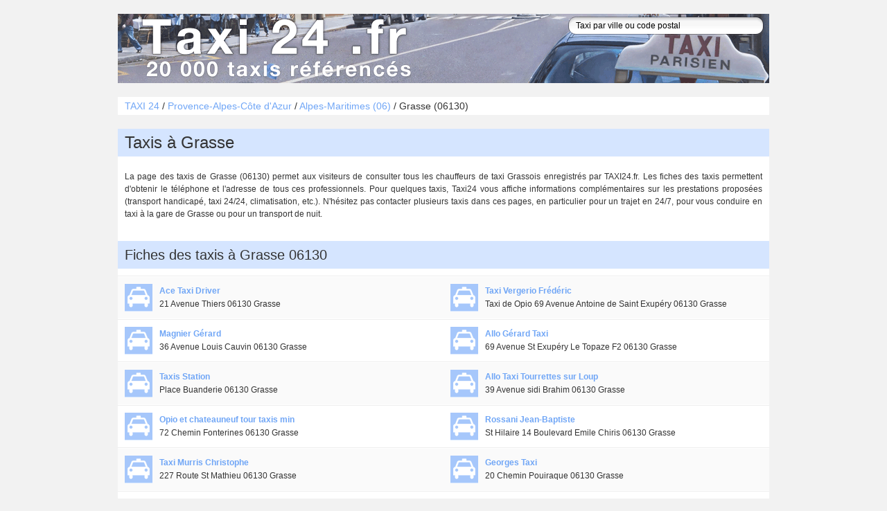

--- FILE ---
content_type: text/html; charset=UTF-8
request_url: https://taxi24.fr/grasse-06130/
body_size: 3255
content:
<!DOCTYPE html PUBLIC "-//W3C//DTD XHTML 1.0 Strict//EN" "http://www.w3.org/TR/xhtml1/DTD/xhtml1-strict.dtd">
<html xmlns="http://www.w3.org/1999/xhtml" lang="fr" xml:lang="fr" xmlns:og="http://opengraphprotocol.org/schema/">
<head>
<title>TAXI À GRASSE - LISTE DES TAXIS DU 06130</title>
<meta name="viewport" content="width=device-width, initial-scale=1.0">
<meta http-equiv="content-type" content="text/html;charset=utf-8"/>
<meta name="robots" content="index,follow"/>
<meta name="content-type" content="text/html;charset=utf-8"/>
<meta name="copyright" content="taxi24.fr"/>
<meta name="description" content="Grâce à Taxi24 trouvez les coordonnées de tous les chauffeurs de taxi (entreprises ou particuliers à leur compte) à Grasse (06130), parcourez la liste des 21 taxis Grassois de TAXI24."/>
<meta name="keywords" content="ville,Grasse,06130,transport,chauffeur,taxi,contact,24,téléphone,dépannage,transport"/>
<meta name="author" content="taxi24.fr"/>
<meta name="language" content="fr"/><script type="text/javascript" src="/script/moo.js?v=1710341477"></script>
    <script type="text/javascript" src="/script/script.js?v=1710341477" defer></script>
<link rel="shortcut icon" href="/favicon.ico"/>
<link rel="stylesheet" href="/style/style.css?v=1710341478>"/>
</head>
<body>
<div id="content" >
<div id="header"><a href="/" class="logo">Taxi 24 - l'annuaire des taxis pour trouver un transport 24 heures sur 24</a>
<form id="search_form"><input type="text" name="s" data-search-results="sr" data-search-placeholder="Taxi par ville ou code postal" data-search-url="/ajax/recherche"/>
</form>
</div>
<div id="slogan">
<p><span itemscope itemtype="http://data-vocabulary.org/Breadcrumb"><a href="/" itemprop="url"><span itemprop="title">TAXI 24</span></a> / </span><span itemscope itemtype="http://data-vocabulary.org/Breadcrumb"><a href="/provence-alpes-cote-d-azur/" itemprop="url"><span itemprop="title">Provence-Alpes-Côte d'Azur</span></a> / </span><span itemscope itemtype="http://data-vocabulary.org/Breadcrumb"><a href="/alpes-maritimes-06/" itemprop="url"><span itemprop="title">Alpes-Maritimes (06)</span></a> / </span>Grasse (06130) </p>
</div>
<div id="widePage">
<div id="page">
<div class="bloc">
<h1 id="grasse">Taxis à Grasse</h1>
<div class="bloc">
<p>La page des taxis de Grasse (06130) permet aux visiteurs de consulter tous les chauffeurs de taxi Grassois enregistrés par TAXI24.fr. Les fiches des taxis permettent d'obtenir le téléphone et l'adresse de tous ces professionnels. Pour quelques taxis, Taxi24 vous affiche informations complémentaires sur les prestations proposées (transport handicapé, taxi 24/24, climatisation, etc.). N'hésitez pas contacter plusieurs taxis dans ces pages, en particulier pour un trajet en 24/7, pour vous conduire en taxi à la gare de Grasse ou pour un transport de nuit.</p>
</div>
<div class="clBoth">
</div>
</div>
<div class="bloc" id="taxis">
<h2>Fiches des taxis à Grasse 06130</h2>
<div class="items">
<div class="col2">
<div class="item ev">
<h4><a href="/grasse-06130/ace-taxi-driver-ol.html">Ace Taxi Driver</a></h4>
<p>21 Avenue Thiers 06130 Grasse</p>
<div class="thumb">
</div>
</div>
<div class="item od">
<h4><a href="/grasse-06130/magnier-gerard-ow.html">Magnier Gérard</a></h4>
<p>36 Avenue Louis Cauvin 06130 Grasse</p>
<div class="thumb">
</div>
</div>
<div class="item ev">
<h4><a href="/grasse-06130/taxis-station-op.html">Taxis Station</a></h4>
<p>Place Buanderie 06130 Grasse</p>
<div class="thumb">
</div>
</div>
<div class="item od">
<h4><a href="/grasse-06130/opio-et-chateauneuf-tour-taxis-min-om.html">Opio et chateauneuf tour taxis min</a></h4>
<p>72 Chemin Fonterines 06130 Grasse</p>
<div class="thumb">
</div>
</div>
<div class="item ev">
<h4><a href="/grasse-06130/taxi-murris-christophe-oo.html">Taxi Murris Christophe</a></h4>
<p>227 Route St Mathieu 06130 Grasse</p>
<div class="thumb">
</div>
</div>
<div class="item od">
<h4><a href="/grasse-06130/abaque-taxi-grasse-ok.html">Abaque Taxi Grasse</a></h4>
<p>Qu St Jacques 24 Rue Jean Aicard 06130 Grasse</p>
<div class="thumb">
</div>
</div>
<div class="item ev">
<h4><a href="/grasse-06130/allo-taxi-grasse-oh.html">Allo Taxi Grasse</a></h4>
<p>Résidence Bel Air bât L 47 bvd Emile Zola 06130 Grasse</p>
<div class="thumb">
</div>
</div>
<div class="item od">
<h4><a href="/grasse-06130/allo-chris-taxi-grasse-06-va.html">Allo Chris Taxi Grasse 06</a></h4>
<p>875 Chemin du Haut Couloubrier 06810 Auribeau-sur-Siagne</p>
<div class="thumb">
</div>
</div>
<div class="item ev">
<h4><a href="/grasse-06130/arche-taxi-bernard-valentino-s8.html">Arche Taxi Bernard Valentino</a></h4>
<p>14 Avenue Nicolas Lombard Les Grillons Villa N10 06460 Saint-Vallier-de-Thiey</p>
<div class="thumb">
</div>
</div>
<div class="item od">
<h4><a href="/grasse-06130/hasbroucq-gerard-ov.html">Hasbroucq Gerard</a></h4>
<p>12 Chemin Clavary 06130 Grasse</p>
<div class="thumb">
</div>
</div>
</div>
<div class="col2">
<div class="item ev">
<h4><a href="/grasse-06130/taxi-vergerio-frederic-p0.html">Taxi Vergerio Frédéric</a></h4>
<p>Taxi de Opio 69 Avenue Antoine de Saint Exupéry 06130 Grasse</p>
<div class="thumb">
</div>
</div>
<div class="item od">
<h4><a href="/grasse-06130/allo-gerard-taxi-og.html">Allo Gérard Taxi</a></h4>
<p>69 Avenue St Exupéry Le Topaze F2 06130 Grasse</p>
<div class="thumb">
</div>
</div>
<div class="item ev">
<h4><a href="/grasse-06130/allo-taxi-tourrettes-sur-loup-oy.html">Allo Taxi Tourrettes sur Loup</a></h4>
<p>39 Avenue sidi Brahim 06130 Grasse</p>
<div class="thumb">
</div>
</div>
<div class="item od">
<h4><a href="/grasse-06130/rossani-jean-baptiste-on.html">Rossani Jean-Baptiste</a></h4>
<p>St Hilaire 14 Boulevard Emile Chiris 06130 Grasse</p>
<div class="thumb">
</div>
</div>
<div class="item ev">
<h4><a href="/grasse-06130/georges-taxi-ou.html">Georges Taxi</a></h4>
<p>20 Chemin Pouiraque 06130 Grasse</p>
<div class="thumb">
</div>
</div>
<div class="item od">
<h4><a href="/grasse-06130/taxi-celine-s5.html">Taxi Céline</a></h4>
<p>1754 Route Nationale 85 06460 Saint-Vallier-de-Thiey</p>
<div class="thumb">
</div>
</div>
<div class="item ev">
<h4><a href="/grasse-06130/beaujard-marc-oq.html">Beaujard Marc</a></h4>
<p>72 Boulevard Emmanuel Rouquier 06130 Grasse</p>
<div class="thumb">
</div>
</div>
<div class="item od">
<h4><a href="/grasse-06130/beaume-marc-or.html">Beaume Marc</a></h4>
<p>24 Boulevard Estramousse 06130 Grasse</p>
<div class="thumb">
</div>
</div>
<div class="item ev">
<h4><a href="/grasse-06130/assis-taxi-t7.html">Assis' Taxi</a></h4>
<p>12 Chemin du Clos Domaine du clos 06530 Peymeinade</p>
<div class="thumb">
</div>
</div>
<div class="item od">
<h4><a href="/grasse-06130/taxi-bardon-patrick-oj.html">Taxi Bardon Patrick</a></h4>
<p>10 Impasse des Pins Villa des Jasmins 06130 Grasse</p>
<div class="thumb">
</div>
</div>
</div>
<div class="clearBoth">
</div>
</div>
<div class="pages">
<p><span class="current">1</span><a href="/grasse-06130/page2.html">2</a></p>
<div class="clearBoth">
</div>
</div>
</div>
<div class="bloc">
<p>TAXI 24 .fr rassemble 21 chauffeurs de taxi installés à Grasse (06130) pour lesquels sont consultables les infos de contact (n° de téléphone et adresse). Vous aurez également accès pour certaines sociétés de taxi ou quelques indépendants à leur compte à des informations additionnelles : transport à la gare, taxi de nuit, service 24h/24, trajets à domicile 7j/7, transport de personnes malades ou handicapées, livraison de colis, convention sécurité sociale, climatisation, etc.</p>
<p>Dans une grande ville telle que Grasse, de nombreux taxis sont implantés et vous pouvez simplement trouver un professionnel du transport Grassois qui vous conduira. Pensez également à demander le tarif des taxis à Grasse pour trouver un transport pas cher.</p>
</div>
<div class="bloc">
<p>Les chauffeurs de taxi à Grasse (06130) sont listées ici, cependant des municipalités limitrophes disposent aussi de sociétés de taxi ou de chauffeurs indépendants, vous avez : un <a href="/nice-06000/">taxi sur Nice</a>, des <a href="/cannes-06400/">taxis à Cannes</a>, un <a href="/antibes-06600/">taxi autours de Antibes</a>, des <a href="/cagnes-sur-mer-06800/">taxis dans Cagnes-sur-Mer</a>.</p>
</div>
</div>
<div id="preFooter">
<div class="bloc">
<div class="col2">
<h6>Taxi dans les grandes villes</h6>
<p class="cloud"><a class="big" href="/nice-06000/#nice">taxi Nice</a>&nbsp;<a class="big" href="/le-cannet-06110/#le-cannet">taxi Le Cannet</a>&nbsp;<a class="tiny" href="/vence-06140/#vence">taxi Vence</a>&nbsp;<a class="tiny" href="/roquebrune-cap-martin-06190/#roquebrune-cap-martin">taxi Roquebrune-Cap-Martin</a>&nbsp;<a class="small" href="/mandelieu-la-napoule-06210/#mandelieu-la-napoule">taxi Mandelieu-la-Napoule</a>&nbsp;<a class="medium" href="/vallauris-06220/#vallauris">taxi Vallauris</a>&nbsp;<a class="tiny" href="/beausoleil-06240/#beausoleil">taxi Beausoleil</a>&nbsp;<a class="small" href="/mougins-06250/#mougins">taxi Mougins</a>&nbsp;<a class="tiny" href="/villeneuve-loubet-06270/#villeneuve-loubet">taxi Villeneuve-Loubet</a>&nbsp;<a class="big" href="/cannes-06400/#cannes">taxi Cannes</a>&nbsp;<a class="medium" href="/menton-06500/#menton">taxi Menton</a>&nbsp;<a class="tiny" href="/valbonne-06560/#valbonne">taxi Valbonne</a>&nbsp;<a class="big" href="/antibes-06600/#antibes">taxi Antibes</a>&nbsp;<a class="medium" href="/saint-laurent-du-var-06700/#saint-laurent-du-var">taxi Saint-Laurent-du-Var</a>&nbsp;<a class="big" href="/cagnes-sur-mer-06800/#cagnes-sur-mer">taxi Cagnes-sur-Mer</a></p>
</div>
<div class="col2">
<h6>Taxi dans un département</h6>
<p class="cloud"><a class="tiny" href="/alpes-de-haute-provence-04/#alpes-de-haute-provence">taxi Alpes-de-Haute-Provence</a><a class="tiny" href="/hautes-alpes-05/#hautes-alpes">taxi 05</a><a class="big" href="/bouches-du-rhone-13/#bouches-du-rhone">taxi Bouches-du-Rhône</a><a class="tiny" href="/corse-du-sud-2A/#corse-du-sud">taxi 2A</a><a class="tiny" href="/haute-corse-2B/#haute-corse">taxi Haute-Corse</a><a class="medium" href="/var-83/#var">taxi Var</a><a class="small" href="/vaucluse-84/#vaucluse">taxi Vaucluse</a></p>
</div>
</div>
</div>
<div class="clearBoth">
</div>
</div>
<div id="footer">
<p>Tous droits réservés &copy; taxi24.fr - 2011 à 2026 - <a href="/a-propos.html">À propos</a> - <a href="/inscription.html">Inscription gratuite</a></p>
</div>
<div id="sr" class="displayNone">
</div>
</div>
</body>
</html>

--- FILE ---
content_type: text/css
request_url: https://taxi24.fr/style/style.css?v=1710341478%3E
body_size: 3811
content:
/**
 * Clear inner floats
 */
.u-clearfix::after {
  clear: both;
  content: "";
  display: table;
}

/**
 * 1. Needed in WebKit-based browsers because of an implementation bug;
 * Hide text while making it readable for screen readers
 *    See: https://code.google.com/p/chromium/issues/detail?id=457146
 */
.u-hide-text {
  overflow: hidden;
  padding: 0; /* 1 */
  text-indent: 101%;
  white-space: nowrap;
}

/**
 * Hide element while making it readable for screen readers
 * Shamelessly borrowed from HTML5Boilerplate:
 * https://github.com/h5bp/html5-boilerplate/blob/master/src/css/main.css#L119-L133
 */
.u-visually-hidden {
  border: 0;
  clip: rect(0 0 0 0);
  height: 1px;
  margin: -1px;
  overflow: hidden;
  padding: 0;
  position: absolute;
  width: 1px;
}

.u-hidden {
  display: none;
}

.u-hidden-force {
  display: none !important;
}

.u-center {
  text-align: center;
}

.u-block {
  display: block;
}
@media (max-width: 767px) {
  .u-block--mobile {
    display: block;
  }
}

.u-fine {
  letter-spacing: -0.1rem;
}

.u-grid-align {
  padding-top: calculateRem(8) !important;
  margin-bottom: calculateRem(22) !important;
}

.u-table-wrapper {
  padding-top: calculateRem(24);
  margin-bottom: calculateRem(24);
  overflow-x: auto;
  width: 100%;
}
@media screen and (max-width: 720px) {
  .u-table-wrapper.u-minwidth-scrollbar::-webkit-scrollbar {
    -webkit-appearance: none;
  }
  .u-table-wrapper.u-minwidth-scrollbar::-webkit-scrollbar:horizontal {
    height: 8px;
  }
  .u-table-wrapper.u-minwidth-scrollbar::-webkit-scrollbar-thumb {
    border-radius: 8px;
    border: 2px solid white; /* should match background, can't be transparent */
    background-color: rgba(0, 0, 0, 0.5);
  }
}

.u-table-fcr .o-table__th:first-child,
.u-table-fcr .o-table__td:first-child {
  text-align: right;
}
.u-table-fcr--th-only .o-table__td:first-child {
  text-align: left;
}

.u-table-fct .o-table__th:first-child,
.u-table-fct .o-table__td:first-child {
  vertical-align: top;
  padding-top: 0.3rem !important;
}

.o-table.u-table-minwidth--500 {
  min-width: 500px;
}
.o-table.u-table-minwidth--550 {
  min-width: 550px;
}
.o-table.u-table-minwidth--600 {
  min-width: 600px;
}
.o-table.u-table-minwidth--650 {
  min-width: 650px;
}
.o-table.u-table-minwidth--700 {
  min-width: 700px;
}

.u-longword {
  word-break: break-all;
}

.u-color-white {
  color: #fff;
}

.u-bg-white {
  background: #fff;
}

#toggleLigne {
  position: fixed;
  z-index: 9;
}
@media (max-width: 767px) {
  #toggleLigne {
    bottom: 0;
    right: 0;
  }
}

#u-admin-links {
  position: fixed;
  top: 1em;
  right: 1em;
  padding: 1em 2em;
  background: rgba(250, 250, 250, 0.8);
  border: 2px solid #917c2a;
  z-index: 9;
}

.u-admin-note {
  position: relative;
  background: #2b2b2b;
  padding: 5px 10px;
  color: #deb760;
  font-size: 14px;
  font-weight: bold;
  font-family: "JetBrains Mono", "Source Code Pro", Courier New, monospace;
}
.u-admin-note:before {
  content: "Info admins logged in";
  position: absolute;
  top: -1.5em;
  color: #555;
  font-style: italic;
}
.u-admin-note.u-admin-note--global {
  position: fixed;
  bottom: 0;
  left: 0;
  width: 100%;
  padding: 20px 16vw 10px;
}
.u-admin-note__trace {
  display: none;
  color: #c57427;
}
.u-admin-note__show-trace {
  margin-left: 10px;
}
.u-admin-note__show-trace:checked + .u-admin-note__trace {
  display: block;
}

.u-draft:before, .u-draft:after, .u-deleted:before, .u-deleted:after {
  content: "DRAFT";
  position: fixed;
  left: 0;
  top: 0;
  width: 40px;
  line-height: 40px;
  height: 100%;
  background: rgba(0, 178, 232, 0.3);
  z-index: 9;
  font-family: "Courier New", monospace;
  text-align: center;
  font-size: 2em;
  writing-mode: vertical-rl;
  text-orientation: upright;
}
@media (max-width: 767px) {
  .u-draft:before, .u-draft:after, .u-deleted:before, .u-deleted:after {
    width: 16px;
    line-height: 16px;
    font-size: 1em;
  }
}
.u-draft:after, .u-deleted:after {
  left: unset;
  right: 0;
}

.u-deleted:before, .u-deleted:after {
  content: "DELETED";
  background: rgba(232, 62, 0, 0.3);
}

/* ----------------------------------------------
    Reset
---------------------------------------------- */
html, body, div, span, applet, object, iframe,
h1, h2, h3, h4, h5, h6, p, blockquote, pre,
a, abbr, acronym, address, big, cite, code,
del, dfn, em, img, ins, kbd, q, s, samp,
small, strike, strong, sub, sup, tt, var,
b, u, i, center,
dl, dt, dd, ol, ul, li,
fieldset, form, label, legend,
table, caption, tbody, tfoot, thead, tr, th, td,
article, aside, canvas, details, embed,
figure, figcaption, footer, header, hgroup,
menu, nav, output, ruby, section, summary,
time, mark, audio, video {
  margin: 0;
  padding: 0;
  border: 0;
  font-size: 100%;
  font: inherit;
  vertical-align: baseline;
}

/* HTML5 display-role reset for older browsers */
article, aside, details, figcaption, figure,
footer, header, hgroup, menu, nav, section {
  display: block;
}

body {
  line-height: 1;
}

ol, ul {
  list-style: none;
}

blockquote, q {
  quotes: none;
}

blockquote:before, blockquote:after,
q:before, q:after {
  content: "";
  content: none;
}

table {
  border-collapse: collapse;
  border-spacing: 0;
}

/* ----------------------------------------------
    Reset END
---------------------------------------------- */
/* ----------------------------------------------
    Global
---------------------------------------------- */
body {
  font-family: Verdana, Helvetica, Arial, sans-serif;
  font-size: 12px;
  background: #F2F2F2;
  color: #333;
}

#content {
  margin: 20px auto;
  width: 940px;
  position: relative;
}
@media (max-width: 767px) {
  #content {
    width: 100%;
    margin: 0 auto;
  }
}

*:focus {
  outline: none;
  -moz-outline-style: none;
}

a, a:visited {
  text-decoration: none;
  color: #70a6f6;
}

a:hover {
  text-decoration: underline;
}

.clearBoth {
  display: block;
  clear: both;
}

.displayNone {
  display: none;
}

em {
  font-weight: bold;
}

em.same {
  color: green;
}

em.different,
em.unknown {
  color: red;
}

h1 {
  font-size: 24px;
  margin: 0px 0px 10px;
  padding: 0px 10px;
  line-height: 40px;
}

h2 {
  font-size: 20px;
  margin: 20px 0px 10px;
  padding: 0px 10px;
  line-height: 40px;
}

h3 {
  font-size: 12px;
  font-weight: bold;
  padding: 0px 10px;
  line-height: 20px;
}

h4 {
  font-size: 12px;
  font-weight: bold;
  padding: 0px 10px;
  line-height: 20px;
}

p {
  font-size: 12px;
  line-height: 18px;
  padding: 10px;
  text-align: justify;
}

/* ----------------------------------------------
    Global END
---------------------------------------------- */
/* ----------------------------------------------
    Header
---------------------------------------------- */
#header {
  height: 100px;
  margin-bottom: 20px;
  background: url(sprite.png) top left no-repeat;
  position: relative;
}
@media (max-width: 767px) {
  #header {
    background-size: 840px;
    background-position-x: -14px;
    height: 88px;
    margin-bottom: 60px;
  }
}

#header a {
  height: 100px;
  position: absolute;
  text-indent: -5000px;
  width: 450px;
}
@media (max-width: 767px) {
  #header a {
    height: 100%;
    width: 100%;
  }
}

#header input {
  position: absolute;
  right: 12px;
  font-size: 12px;
  width: 265px;
  background: none;
  top: 9px;
  border: 0;
}
@media (max-width: 767px) {
  #header input {
    right: 0;
    width: calc(100% - 24px);
    background: white;
    border: 2px solid #4B4B4B;
    bottom: -44px;
    height: 20px;
    padding: 5px 10px;
    top: unset;
    border-radius: 5px;
  }
}

/* ----------------------------------------------
    Header END
---------------------------------------------- */
/* ----------------------------------------------
    Banner
---------------------------------------------- */
#band {
  height: 120px;
  background: url(sprite.png) 0px -160px no-repeat;
  margin-bottom: 20px;
}

.ho #band {
  height: 280px;
  background: url(sprite.png) 0px -80px no-repeat;
}

#band a {
  display: block;
  height: 100%;
  width: 100%;
  text-indent: -5000px;
  outline: none;
}

/* ----------------------------------------------
    Banner END
---------------------------------------------- */
/* ----------------------------------------------
    Breadcrumb
---------------------------------------------- */
#slogan {
  min-height: 26px;
  background: #fff;
  margin-bottom: 20px;
  overflow: hidden;
}

#slogan p {
  line-height: 26px;
  padding: 0px 10px;
  font-size: 14px;
}

.ho #slogan p {
  text-align: center;
}

/* ----------------------------------------------
    Breadcrumb END
---------------------------------------------- */
/* ----------------------------------------------
    Page + Side
---------------------------------------------- */
#widePage {
  margin-bottom: 20px;
}

/* ----------------------------------------------
    Page
---------------------------------------------- */
/* ----------------------------------------------
    Page
---------------------------------------------- */
#page {
  background: #fff;
}

#page h1 {
  background: #d5e5ff;
}

#page h2 {
  background: #d5e5ff;
}

#page .bloc {
  margin-bottom: 20px;
}

#page .bloc.h25 {
  height: auto !important;
  height: 250px;
  min-height: 250px;
}

#page .bloc .col2 {
  float: left;
  width: 470px;
}
@media (max-width: 767px) {
  #page .bloc .col2 {
    float: none;
    width: 100%;
  }
}

#page .bloc .col2 {
  margin-left: 0px;
}

#page .col3 {
  float: left;
  width: 303px;
  margin: 0 5px;
}
@media (max-width: 767px) {
  #page .col3 {
    float: none;
    width: calc(100% - 10px);
  }
}
@media (max-width: 767px) {
  #page .col3 + .col3 {
    margin-top: 40px;
  }
}

#page .col3 h2 {
  margin: 0;
}

#page .items {
  border-top: 1px solid #eee;
}

#page .items .col2 {
  float: left;
  width: 470px;
  margin: 0px 0px;
}

#page .item {
  height: 40px;
  padding: 10px;
  overflow: hidden;
  background: #fafafa;
  border-top: 1px solid #fff;
  border-bottom: 1px solid #fff;
  position: relative;
  cursor: pointer;
}

#page .item.od {
  background: #fff;
  border-top: 1px solid #eee;
  border-bottom: 1px solid #eee;
}

#page .item.empty {
  border-bottom: none;
  height: 0px;
  padding: 0;
}

#page .item.over {
  background: #d5e5ff;
}

#page .item .thumb {
  display: block;
  position: absolute;
  left: 10px;
  top: 10px;
  background: url(sprite.png) -6px -344px;
  width: 40px;
  height: 40px;
}

#page .item.over .arrow {
  display: block;
  position: absolute;
  right: 15px;
  top: 15px;
  background: url(sprite.png) -575px -375px;
  width: 30px;
  height: 30px;
}

#page .item h4 {
  position: absolute;
  left: 50px;
  top: 10px;
}

#page .item p {
  position: absolute;
  left: 50px;
  top: 30px;
  padding-top: 0px;
}

#page li {
  float: left;
  height: 22px;
  line-height: 22px;
  list-style: disc inside none;
  overflow: hidden;
  text-indent: 12px;
  width: 235px;
}
@media (max-width: 767px) {
  #page li {
    width: 50%;
  }
}

#page .depList li {
  height: 40px;
  line-height: 40px;
  list-style: none;
  overflow: visible;
  margin-bottom: 20px;
}

#page .depList li a {
  line-height: 40px;
  font-size: 16px;
  display: block;
  height: 40px;
}

#page .depList li a.small {
  font-size: 12px;
}

#page .depList li a img {
  vertical-align: middle;
  margin-right: 10px;
}

#page ul.da, #page div.info ul {
  margin: 10px;
}

#page ul.da li, #page div.info ul li {
  float: none;
  width: auto;
}

#page div.info ul li p {
  line-height: inherit;
  padding: 0px;
}

#page .phone {
  height: 100px;
}

#phone {
  background: url("sprite.png") repeat scroll -640px -322px transparent;
  display: block;
  font-size: 21px;
  height: 60px;
  margin: 20px auto;
  outline: medium none;
  position: relative;
  width: 300px;
}
#phone span {
  left: 75px;
  line-height: 60px;
  position: absolute;
  top: 0px;
  cursor: pointer;
}

#phone:hover span {
  text-decoration: underline;
}

#phone.disabled {
  cursor: default;
  font-family: Georgia, serif;
  font-size: 28px;
}

#phone.disabled:hover span {
  text-decoration: none;
}

#page p.info {
  color: #bbb;
  font-size: 9px;
  width: 400px;
  margin: 0px auto;
  text-align: center;
  line-height: 14px;
}

#page .pages p {
  padding-left: 400px !important;
  padding-left: 340px;
  text-indent: 0;
}

#page .pages span, #page .pages a {
  background: none repeat scroll 0 0 #d5e5ff;
  border-radius: 100% 100% 100% 100%;
  display: block;
  float: left;
  height: 26px;
  line-height: 26px;
  margin-left: 40px;
  text-align: center;
  text-shadow: none;
  width: 26px;
}

#page .pages span {
  background: none repeat scroll 0 0 transparent;
  color: #70a6f6;
}

#page .plan {
  display: block;
  margin: 5px auto;
}

#page p.mono {
  margin-left: 15px;
  font-family: courrier, monospace;
  font-size: 14px;
}

/* ----------------------------------------------
    Page END
---------------------------------------------- */
/* ----------------------------------------------
    Side
---------------------------------------------- */
#preFooter .bloc {
  min-height: 250px;
  margin-bottom: 20px;
  background: #fff;
}

#preFooter .bloc.f1 {
  background: url(sprite.png) 0px -420px no-repeat;
}

#preFooter .bloc.f2 {
  background: url(sprite.png) -320px -420px no-repeat;
}

#preFooter h6 {
  background: #d5e5ff;
  margin-bottom: 10px;
  display: block;
  height: 40px;
  line-height: 40px;
  text-indent: 10px;
  font-size: 14px;
}

#preFooter .bloc {
  height: 200px;
  min-height: 200px;
}

#preFooter .bloc .col2 {
  float: left;
  width: 470px;
  margin: 0px 0px;
}
@media (max-width: 767px) {
  #preFooter .bloc .col2 {
    width: 100%;
  }
}

#preFooter h6 {
  text-align: center;
  font-size: 16px;
}

#preFooter p.cloud {
  text-align: center;
}

#preFooter .cloud a {
  padding: 0 3px 0 0;
  white-space: pre-wrap;
}
@media (max-width: 767px) {
  #preFooter .cloud a {
    padding: 7px;
  }
}

#preFooter .cloud .big {
  font-size: 20px;
}

#preFooter .cloud .medium {
  font-size: 16px;
}

#preFooter .cloud .small {
  font-size: 11px;
}

#preFooter .cloud .tiny {
  font-size: 9px;
}

/* ----------------------------------------------
    Side END
---------------------------------------------- */
/* ----------------------------------------------
    Footer
---------------------------------------------- */
#footer {
  height: 40px;
  background: url(sprite.png) bottom left no-repeat;
}
@media (max-width: 767px) {
  #footer {
    height: auto;
    background: #AEAEAE;
    padding: 10px 0;
  }
}

#footer p {
  line-height: 40px;
  color: #fff;
  padding: 0px 10px;
  font-size: 11px;
}
@media (max-width: 767px) {
  #footer p {
    line-height: 1.5;
  }
}

#footer p a {
  color: #FFF;
  text-decoration: underline;
}

#footer p a:hover {
  color: #FFF;
}

/* ----------------------------------------------
    Footer END
---------------------------------------------- */
/* ----------------------------------------------
    Search
---------------------------------------------- */
#sr {
  position: absolute;
  overflow: hidden;
  display: block;
  top: 30px;
  right: 0px;
  width: 287px;
  background: #fff;
  background: rgba(255, 255, 255, 0.9);
}
@media (max-width: 767px) {
  #sr {
    width: calc(100% - 24px);
    top: 132px;
    padding: 0 12px;
    background: #fff;
    border-bottom: 2px solid rgba(0, 0, 0, 0.5);
    box-shadow: 0 5px 10px rgba(0, 0, 0, 0.3);
  }
}

#sr ul,
#sr li {
  list-style-type: none;
}

#sr li a {
  display: block;
  padding: 0px 10px 0px 20px;
  line-height: 24px;
  height: 24px;
  overflow: hidden;
}
@media (max-width: 767px) {
  #sr li a {
    height: 32px;
    line-height: 32px;
    font-size: 1.1em;
  }
}

#sr li a span {
  float: right;
}

#sr li a:hover {
  background: #d5e5ff;
  color: #000;
}

#sr.displayNone {
  display: none;
}

/* ----------------------------------------------
    Search END
---------------------------------------------- */
/* ----------------------------------------------
    Some IE hacks
---------------------------------------------- */
* html #page .col3 {
  margin: 0 2px;
}

/**
 * CallButton
 */
.ddncc_c {
  background: none;
  width: 100%;
  overflow: hidden;
}

.ddncc_b {
  width: 260px;
  height: 32px;
  display: block;
  margin: 0 auto 10px;
  position: relative;
  overflow: hidden;
}

.ddncc_b[data-t=m] {
  width: 288px;
}

.ddncc_b img {
  position: absolute;
  top: 0;
  left: 0;
  width: 100%;
  height: auto;
}

.ddncc_b a {
  display: block;
  position: absolute;
  margin: 0;
  padding: 0;
  top: 0;
  left: 0;
  right: 0;
  bottom: 0;
  text-decoration: none;
}

.ddncc_b span {
  color: #21a5d0;
  display: block;
  position: absolute;
  width: 153px;
  line-height: 32px;
  height: 32px;
  text-align: center;
  font-family: Arial, sans-serif;
  font-weight: bold;
  font-size: 20px;
}

.ddncc_b[data-t=b] span {
  color: #91919b;
}

.ddncc_b[data-t=g] span {
  color: #78b41e;
}

.ddncc_b[data-t=m] span {
  color: #000;
}

.ddncc_i {
  font-family: Arial, sans-serif;
  font-size: 10px;
  line-height: 15px;
  margin: 0 0 10px;
  text-align: center;
  padding: 0px 20px;
  color: #888;
}

.ddncc_i a {
  color: #888;
  text-decoration: underline;
  border: 0;
}

.ddncc_c[data-s=L] .ddncc_b {
  height: 48px;
  width: 394px;
}

.ddncc_c[data-s=L] .ddncc_b[data-t=m] {
  width: 434px;
}

.ddncc_c[data-s=L] .ddncc_b span {
  width: 234px;
  height: 48px;
  line-height: 48px;
  font-size: 32px;
}

/*# sourceMappingURL=style.css.map */


--- FILE ---
content_type: text/javascript
request_url: https://taxi24.fr/script/script.js?v=1710341477
body_size: 941
content:
var AutoCompleter = new Class({

    Implements: [Options, Events],

    Binds: ['onKeyDown', 'onBlur', 'onFocus',
        'onKeyArrowDown', 'onKeyArrowUp', 'onKeyEnter', 'onKeyEsc',
        'onAjaxError', 'onAjaxStart', 'onAjaxStop', 'onAjaxSuccess'],

    initialize: function (elt, options) {
        this.setOptions(options);
        this.input = elt;

        this.results = $(elt.get('data-search-results'));

        this.inputValue = "";
        this.placeholder = elt.get('data-search-placeholder');
        this.input.set('value', this.placeholder);
        this.input.addClass('placeholder');
        this.input.set('autocomplete', 'off');
        this.input.addEvents({
            'blur': this.onBlur.bind(this),
            'focus': this.onFocus.bind(this),
            'keydown': this.onKeyDown.bind(this)
        });

        this.results.addEvent('mouseenter', function (e) {
            cur = this.results.getElement('li.selected');
            if (cur) {
                cur.removeClass('selected');
            }
        }.bind(this));

        this.hide();
    },

    _getRequest: function () {
        if ( ! this.request) {
            this.request = new Request.JSON({
                url: this.input.get('data-search-url'),
                onCancel: this.onAjaxStop,
                onComplete: this.onAjaxStop,
                onError: this.onAjaxError,
                onFailure: this.onAjaxError,
                onRequest: this.onAjaxStart,
                onSuccess: this.onAjaxSuccess
            });
        }
        return this.request;
    }.protect(),

    search: function () {
        var inputValue = String.from(this.input.get('value')).trim();
        if (inputValue == '') {
            this.inputValue = '';
            this.hide();
            return;
        } else if (inputValue == this.inputValue || inputValue == this.placeholder) {
            return;
        } else if (this.inputValue && inputValue.indexOf(this.inputValue) == 0) {
            if (this.results.get('html') == '') {
                return;
            }
        }
        this.inputValue = inputValue;
        this._getRequest().send({data: {"s": "" + inputValue}});
    },

    hide: function () {
        this.results.empty();
        this.results.addClass('displayNone');
        if (this.request && this.request.isRunning()) {
            this.request.cancel();
        }
    },

    show: function () {
        this.results.removeClass('displayNone');
    },

    onBlur: function (e) {
        this.input.set('value', this.placeholder);
        this.input.addClass('placeholder');
        this.inputValue = '';
        this.hide.delay(150, this);
    },

    onFocus: function (e) {
        if (this.input.get('value') == this.placeholder) {
            this.input.set('value', '');
        }
        this.input.removeClass('placeholder');
    },

    onKeyDown: function (event) {
        if (event.key == 'esc') {
            event.stop();
            return this.onKeyEsc();
        } else if (event.key == 'down') {
            event.stop();
            return this.onKeyArrowDown();
        } else if (event.key == 'up') {
            event.stop();
            return this.onKeyArrowUp();
        } else if (event.key == 'enter') {
            event.stop();
            return this.onKeyEnter();
        }
        if (this.timer) {
            clearTimeout(this.timer);
        }
        this.timer = this.search.delay(500, this);
    },

    onKeyEnter: function () {
        cur = this.results.getElement('li.selected a');
        if ( ! cur) {
            cur = this.results.getElement('li a');
        }
        if (cur) {
            window.location.href = cur.get('href');
        }
    },

    onKeyEsc: function () {
        this.inputValue = "";
        this.input.set('value', '');
        this.hide();
    },

    onKeyArrowDown: function () {
        cur = this.results.getElement('li.selected');
        if ( ! cur) {
            next = this.results.getElement('li');
        } else {
            next = cur.getNext('li');
            if (next) {
                cur.removeClass('selected');
            }
        }
        if (next) next.addClass('selected');
    },

    onKeyArrowUp: function () {
        cur = this.results.getElement('li.selected');
        if (cur) {
            prev = cur.getPrevious('li');
            if (prev) {
                cur.removeClass('selected');
            }
        }
        if (prev) prev.addClass('selected');
    },

    onAjaxError: function (e) {
    },

    onAjaxStart: function (e) {
    },

    onAjaxStop: function (e) {
    },

    onAjaxSuccess: function (responseJson) {
        this.results.empty();
        if (responseJson.results) {
            this.results.set('html', responseJson.results);
            this.show();
        } else {
            this.hide();
        }
    }

});


/**
 *
 */
window.addEvent('domready', function () {

    (function () {
        var sForm = $('search_form');
        if (sForm) {
            new AutoCompleter(sForm.getElement('input'));
        }
    })();

    (function () {
        $$('#page .items').each(function (list) {
            list.getElements('.item').each(function (item) {
                var item = item;
                item.addEvent('click', function (e) {
                    link = item.getElement('a');
                    if (link) {
                        e.stop();
                        window.location.href = link.get('href');
                    }
                });
                item.addEvent('mouseenter', function (e) {
                    item.addClass('over');
                });
                item.addEvent('mouseleave', function (e) {
                    item.removeClass('over');
                })
            });
        });
    })();


});
